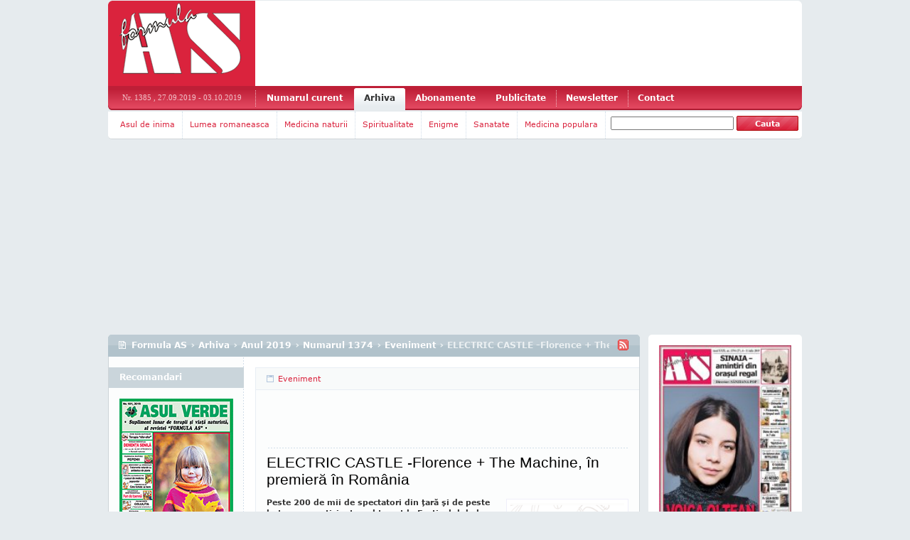

--- FILE ---
content_type: text/css
request_url: http://arhiva.formula-as.ro/_client/css/index.css?v=1
body_size: 1769
content:
/*general styles*/
.right {
    float: right;
}
.left {
    float: left;
}
.img-anchor, .img-anchor img {
    display: block;
}
.clearfix:before, .clearfix:after { content: ""; display: table; }
.clearfix:after { clear: both; }
.clearfix { *zoom: 1; }
.custom-header.bold{
font-weight:bold;
}
.custom-header {
    color: #121212;
    font: normal 16px Arial, Helvetica, sans-serif;
    margin: 0 0 15px 0;
}
h2.custom-header,h3.custom-header{
	font-weight:bold;
}
.index p {
    color: #2C3233;
    line-height: 1.5;
}
/*sub menu*/
.sub-menu {
	clear:both;
    background: #fff;
    border-bottom: 1px solid #D1D6D9;
    height: 38px;
    margin: -15px auto 15px;
    width: 976px;
    
    -moz-border-radius-topleft: 0px;
    -moz-border-radius-topright: 0px;
    -moz-border-radius-bottomright: 5px;
    -moz-border-radius-bottomleft: 5px;
    -webkit-border-radius: 0px 0px 5px 5px;
    border-radius: 0px 0px 5px 5px;
}
.sub-menu a:first-child {
padding-left:17px;
}
.sub-menu a {
    border-right: 1px dotted #D1DDE9;
    display: block;
    float: left;
    line-height: 12px;
    padding-top: 12px;
    padding-left:10px;
    padding-right:10px;
    padding-bottom:14px;
}
.all-categ {
    color: #313131;
    border: none !important;
}
.all-categ:hover {
    color: #DA233D;
}
/*sidebar*/
#issue-box {
    -moz-border-radius-topleft: 5px;
    -moz-border-radius-topright: 5px;
    -moz-border-radius-bottomright: 0px;
    -moz-border-radius-bottomleft: 0px;
    -webkit-border-radius: 5px 5px 0px 0px;
    border-radius: 5px 5px 0px 0px;
}
#issue-box .wrapper {
    padding-bottom: 5px !important;
}



/*content*/
#main.index {
    background: #fff !important;
    -moz-border-radius-topleft: 0px;
    -moz-border-radius-topright: 0px;
    -moz-border-radius-bottomright: 5px;
    -moz-border-radius-bottomleft: 5px;
    -webkit-border-radius: 0px 0px 5px 5px;
    border-radius: 0px 0px 5px 5px;
}
#content.index {
    padding: 18px 0; 
    width: 746px !important;
}
#right.index {
    float: none !important;
    width: 746px !important;
    padding: 0 !important;
}



/*headline box*/
.outer #content #right .headlines.index {
padding: 0 23px !important;
margin-bottom: 0 !important;
}
#right.index .headline {
    background: #F7FBFB !important;
    border: 1px solid #ECF0F1;

    padding: 17px;
    margin: 0 0 20px 0 !important;
    
     -webkit-border-radius: 4px;
     -moz-border-radius: 4px;
          border-radius: 4px; 
}
.index-hl {
    width: 305px;
}
.index-hl .item-content {
    margin: 0 !important;
    padding: 0 !important;
}
.main-hl {
    width: auto;
}
.main-hl .item-content {
    width: 315px;
}
.outer #content #right .headlines .item-content{
	width:305px;
}

.hl-pic {
    background: #fff;
    border: 1px solid #EDEEF0;
    display: block;
    float: right;
    margin: 0 0 5px 9px;
    padding: 9px;
    
        -webkit-border-radius: 4px;
     -moz-border-radius: 4px;
          border-radius: 4px; 
}
.hl-pic img {
    display: block;
}
.hl-title a {
    color: #26272B;
	font-family:Arial, Tahoma, sans-serif;
} 
.hl-title {
    font: bold 12px/1.4 Tahoma, sans-serif;
    font-size:16px;
    margin: -4px 0 15px 0;
}
.main-hl .hl-title {
    font: normal 20px/1.3 Arial, Tahoma, sans-serif;
    margin-bottom: 11px;
}
.index-hl p {
    margin: 0 0 15px 0;
    overflow: visible;
}
.index-hl .lnk-categ {
    display: block;
    margin: 0 0 15px 0;
}
.rec-wrap > .left {
    width: 340px;
}
.rec-art {
    width: 160px;
}
.rec-art img:hover,.rec-art .img:hover {
border:1px solid #dcdeea;
}
.rec-art img,.rec-art .img {
    border: 1px solid #f3f3f5;
    margin: 10px 0 10px 0;
    padding: 5px; 
}
.rec-art .img-anchor {
    color: #121212;
}
.rec-art .img-anchor:hover {
    color: #DA233D;
}
.rec-art span {
    line-height: 1.5;
}
.rec-line {
    margin: 20px 0 0;
}
.index-wrap {
    padding: 20px 23px;
}
.rec-banner-wrap {
    width: 320px;
}
.pub {
    color: #ccc;
    display: block;
    line-height: 22px; 
    margin: 0 0 12px 0;
}
.h-pub {
    border-bottom: 1px solid #F0F3F5;
    border-top: 1px solid #F0F3F5;
    padding: 20px;
}
.h-banner-wrap {
background: #ffffff;
border-bottom: 1px solid #F0F3F5;
border-top: 1px solid #F0F3F5;
padding: 20px 9px;
}

.gal-wrap img{
    background: #fff;
    border: 1px solid #f3f3f5;
    display: block;
    padding: 4px;
}
.gal-wrap a:hover img {
    /*background: #DA233D;*/
    border-color: #dcdeea;
    display: block;
    padding: 4px;
}
.gal-side {
    width: 245px;
}
.gal-anchor {
    color: #333;
    display: block;
    clear: left;
    margin: 15px 0 0;
}
.gal-anchor:hover {
    color: #333;
}
.gal-anchor:first-child {
    margin: 0;
}

.gal-anchor span {
    display: block;
    float: right;
    width: 135px;
}
.gal-anchor b {
    color: #DA233D;
    display: block;
    line-height: 1.3;
    font-family:Tahoma, Arial, sans-serif;
    font-size:12px;
    font-weight:normal;
}
.gal-anchor{
    font-family:Tahoma, Arial, sans-serif;
    font-size:11px;
}
.gal-anchor:hover b {
    color: #333;
}
.mag-extra {
    border-top: 1px solid #f0f3f5;
    padding-bottom: 0;
}
.mag-extra > div.left {
      width: 395px;
}
.mag-list {
    margin: 0 0 15px 0;
}
.mag-list li {
    border-top: 1px dashed #d1dde9;
    padding: 12px 0 13px 0;
}
.mag-list li:first-child {
    border-top: none;
    padding-top: 0;
}
.mag-list .ico-article {
    font-family: Tahoma, Arial, sans-serif;
    font-size: 12px;
    display: block;
    margin: 0 0 5px 0;
}
.mag-list .ico-author {
    font-family: Tahoma, Arial, sans-serif;
    font-size: 11px;
}
.mag-wrap {
    width: 250px;
}
a.contact{
color:#333;
}
a.contact:hover{
color:#DA233D;
}







/*css galerie*/
.visuallyhidden { border: 0; clip: rect(0 0 0 0); height: 1px; margin: -1px; overflow: hidden; padding: 0; position: absolute; width: 1px; }
.gallery-list {
    margin: 10px 0 0;
}
.gallery-list-item {
    margin: 0 10px 10px 0;
}
.gallery-list-item a,
.gallery-list-item img {
    display: block;
}
.gallery-list-item{
    float: left;
}
.gallery-list-item a {
    padding: 5px;
    
    border: 1px solid #f3f3f5;
}
.gallery-list-item a:hover {
   /* background: #DA233D;*/
    border-color: #dcdeea;
}
.last-h {margin-right: 0px !important;}
.cc_container {
    background-color: rgba(255, 255, 255, 0.85) !important;
}
.cc_container p.cc_message { 
    font-size: 14px;
    color: #444!important;
    text-align: center;
}
.cc_container .cc_btn {
    background-color: #ccc !important;
    padding: 4px 10px !important;
        width: 25px!important;
}
.cc_container .cc_btn:hover, .cc_container .cc_btn:active {
    background-color: #da233d !important;
    border: 1px solid #da233d;
    color: #fff !important;
    color: #000;
}
.cc_container {

padding: 5px 10px!important;
}

--- FILE ---
content_type: application/x-javascript
request_url: http://arhiva.formula-as.ro/_client/js/overall.js
body_size: 2086
content:
var jYoutube = function( url, size ){
    if(url === null){ return ""; }
 
    size = (size === null) ? "big" : size;
    var vid;
    var results;
 
    results = url.match("[\\?&]v=([^&#]*)");
 
    vid = ( results === null ) ? url : results[1];
 
    if(size == "small"){
      return "http://img.youtube.com/vi/"+vid+"/2.jpg";
    }else {
      return "http://img.youtube.com/vi/"+vid+"/0.jpg";
    }
  }
  $j(function(){
  	$j("a[rel^='prettyPhoto']").prettyPhoto();
  })
function onloadQueue(func) {

	var oldonload = window.onload;
	if (typeof window.onload != 'function') {
		window.onload = func;
		} else {
			window.onload = function() {
				if (oldonload) {
					oldonload();
					}
				func();
				}
			}
	}

function showSiteMap(target_) {
	document.getElementById(target_).style.display = 'block';
	document.getElementById(target_ + '_expand').style.display = 'none';
	document.getElementById(target_ + '_collapse').style.display = 'inline';
	}

function hideSiteMap(target_) {
	document.getElementById(target_).style.display = 'none';
	document.getElementById(target_ + '_expand').style.display = 'inline';
	document.getElementById(target_ + '_collapse').style.display = 'none';
	}

function leftTrim(val_) {
	return val_.replace(/\s*((\S+\s*)*)/, "$1");
	}

function rightTrim(val_) {
	return val_.replace(/((\s*\S+)*)\s*/, "$1");
	}

function fullTrim(val_) {
	return leftTrim(rightTrim(val_));
	}

function focusInputValue(target_, val_) {
	target_.value = fullTrim(target_.value);
	if (target_.value == val_) {
		target_.value = "";
		}
	}

function blurInputValue(target_, val_) {
	target_.value = fullTrim(target_.value);
	if (target_.value == "") {
		target_.value = val_;
		}
	}

function userBrowser() {
	var return_ = "unknown";
	var UA = navigator.userAgent;
	if ((/Konqueror|Safari|KHTML/.test(UA))) {
		return_ = "KHTML";
		}
	if ((/Gecko/.test(UA)) && (return_ != "KHTML")) {
		return_ = "Gecko";
		}
	if ((/Opera/.test(UA))) {
		return_ = "Opera";
		}
	if ((/MSIE/.test(UA)) && (return_ != "Opera")) {
		return_ = "MSIE";
		}
	if ((return_ == "MSIE") && !((/MSIE 6\./.test(UA)) && (return_ != "Opera"))) {
		return_ = "MSIE7";
		}
	return return_;
	}

function getElementsByClass(searchClass, node, tag) {
	var classElements = new Array();
	if (node == null) {
		node = document;
		}
	if (tag == null) {
		tag = '*';
		}
	var els = node.getElementsByTagName(tag);
	var elsLen = els.length;
	var pattern = new RegExp("(^|\\s)"+searchClass+"(\\s|$)");
	for (i = 0, j = 0; i < elsLen; i++) {
		if (pattern.test(els[i].className)) {
			classElements[j] = els[i];
			j++;
			}
		}
	return classElements;
	}

function toggleComment() {
	if (document.getElementById('add-comment').style.display == "block") {
		document.getElementById('add-comment').style.display = "none";
		} else {
			document.getElementById('add-comment').style.display = "block";
			}
	}

function toggleRec() {
	if (document.getElementById('recommend-wrapper').style.display == "block") {
		document.getElementById('recommend-wrapper').style.display = "none";
		} else {
			document.getElementById('recommend-wrapper').style.display = "block";
			}
	}

function toggleAbonare() {
	if (document.getElementById('abonare-wrapper').style.display == "block") {
		document.getElementById('abonare-wrapper').style.display = "none";
		} else {
			document.getElementById('abonare-wrapper').style.display = "block";
			}
	}

function toggleBuyYear(id_) {
	id_ = "buy-year-" + id_;
	if (document.getElementById(id_).style.display == "block") {
		document.getElementById(id_).style.display = "none";
		} else {
			document.getElementById(id_).style.display = "block";
			}
	}

function toggleBuyNumber(id_) {
	id_ = "buy-number-" + id_;
	if (document.getElementById(id_).style.display == "block") {
		document.getElementById(id_).style.display = "none";
		} else {
			document.getElementById(id_).style.display = "block";
			}
	}

function togglePollStats(id_) {
	id_ = "poll-stats-" + id_;
	if (document.getElementById(id_).style.display == "block") {
		document.getElementById(id_).style.display = "none";
		} else {
			document.getElementById(id_).style.display = "block";
			}
	}

function toggleCommentChecksBottom() {
	if (document.print.check_all_bottom.checked) {
		var check_comment = new Array();
		for (i = 0; i < document.print.elements.length; i++) {
			document.print.elements[i].checked = true;
			}
		} else {
			for (i = 0; i < document.print.elements.length; i++) {
				document.print.elements[i].checked = false;
				}
			}		
	}

function toggleAddSection() {

	if (document.adauga_articol.sectiune.value == "new") {
		document.getElementById('sectiune-noua-table').style.display = 'block';
		} else {
			document.getElementById('sectiune-noua-table').style.display = 'none';
			}

	}

function toggleAddAuthor() {

	if (document.adauga_articol.autor.value == "new") {
		document.getElementById('autor-nou-table').style.display = 'block';
		} else {
			document.getElementById('autor-nou-table').style.display = 'none';
			}

	}

function insertTag(target_, start_, end_) {
	target_ = document.getElementById(target_);
	if (document.selection) {
		target_.focus();
		sel = document.selection.createRange();
		if (sel.text.length > 0) {
			sel.text = start_ + sel.text + end_;
			} else {
				sel.text = start_ + end_;
				}
		target_.focus();
		} else if (target_.selectionStart || target_.selectionStart == '0') {
			var startPos = target_.selectionStart;
			var endPos = target_.selectionEnd;
			var cursorPos = endPos;
			var scrollTop = target_.scrollTop;
			if (startPos != endPos) {
				target_.value = target_.value.substring(0, startPos) + start_ + target_.value.substring(startPos, endPos) + end_ + target_.value.substring(endPos, target_.value.length);
				cursorPos += start_.length + end_.length;
				} else {
					target_.value = target_.value.substring(0, startPos) + start_ + end_ + target_.value.substring(endPos, target_.value.length);
					cursorPos = startPos + start_.length;
					}
			target_.focus();
			target_.selectionStart = cursorPos;
			target_.selectionEnd = cursorPos;
			target_.scrollTop = scrollTop;
			} else {
				target_.value += start_ + end_;
				target_.focus();
				}
	}

function populateSectiuni(xml) {
	
	var items = xml.getElementsByTagName('options')[0].getElementsByTagName('option');
	
	document.getElementById('sectiune').length=0;

	for(i=0; i < items.length; i++) {
		document.getElementById('sectiune')[i] = new Option(items[i].getAttribute("text"),items[i].getAttribute("value"));
		}	

	}

function populateArticole(xml) {
	
	var items = xml.getElementsByTagName('options')[0].getElementsByTagName('option');
	
	document.getElementById('articol').length=0;

	for(i=0; i < items.length; i++) {
		document.getElementById('articol')[i] = new Option(items[i].getAttribute("text"),items[i].getAttribute("value"));
		}	

	}

function setCookie(cookieName, cookieValue, cookieDays) {
	var expireDate;
	
	expireDate = new Date ();
	expireDate.setTime(expireDate.getTime() + (cookieDays * 1000 * 3600 * 24));
	document.cookie = cookieName + "=" + cookieValue + ((cookieDays == null) ? "" : "; expires=" + expireDate.toGMTString()) + "; path=/";
	}

function toggleBox(id_) {
	if (document.getElementById(id_ + '-control').className == "collapsed") {
		setCookie("fasbox-" + id_, "expanded", 14);
		if (Effect) {
			new Effect.BlindDown(id_, {duration: 0.5, queue: {position: 'end', scope: id_, limit: 1}, afterFinish: function() {document.getElementById(id_ + '-control').className = "expanded";}});
			} else {
				document.getElementById(id_ + '-control').className = "expanded";
				document.getElementById(id_).style.display = "block";
				}
		} else {
			setCookie("fasbox-" + id_, "collapsed", 14);
			if (Effect) {
				new Effect.BlindUp(id_, {duration: 0.5, queue: {position: 'end', scope: id_, limit: 1}, afterFinish: function() {document.getElementById(id_ + '-control').className = "collapsed";}});
				} else {
					document.getElementById(id_ + '-control').className = "collapsed";
					document.getElementById(id_).style.display = "none";
					}
			}
	}

function adsResize(target_, width_, height_) {
	
	document.getElementById(target_).style.width = width_ + 'px';
	document.getElementById(target_).style.height = height_ + 'px';

	}